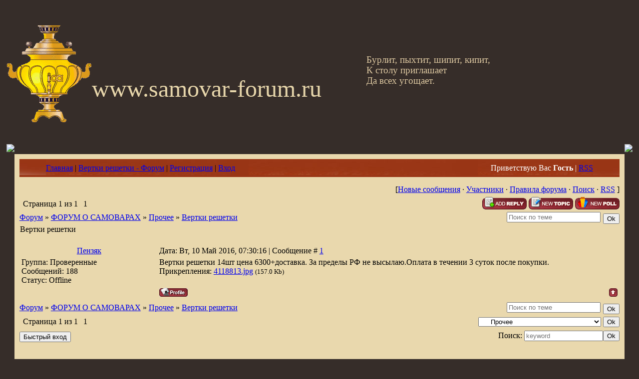

--- FILE ---
content_type: text/html; charset=UTF-8
request_url: https://www.samovar-forum.ru/forum/23-7419-1
body_size: 7297
content:
<!DOCTYPE html>
<html xmlns:o=""><head>

	<script type="text/javascript">new Image().src = "//counter.yadro.ru/hit;ucoznet?r"+escape(document.referrer)+(screen&&";s"+screen.width+"*"+screen.height+"*"+(screen.colorDepth||screen.pixelDepth))+";u"+escape(document.URL)+";"+Date.now();</script>
	<script type="text/javascript">new Image().src = "//counter.yadro.ru/hit;ucoz_desktop_ad?r"+escape(document.referrer)+(screen&&";s"+screen.width+"*"+screen.height+"*"+(screen.colorDepth||screen.pixelDepth))+";u"+escape(document.URL)+";"+Date.now();</script><title>Форум о самоварах</title><link href="https://www.samovar-forum.ru/favicon.ico" rel="shortcut icon">
<meta name="verify-v1" content="T8DlifaE+i5yX/FT0atajBKH59SbqM2Um+AD0d5o9pU=">
<meta name="viewport" content="width=1024">
<meta name="msvalidate.01" content="77548C037A46FE5DBCC84C81D48C51F9">
<meta name="yandex-verification" content="766ce7b07378ff13">
<meta name="yandex-verification" content="4821c53a44f89856">
<meta http-equiv="content-type" content="text/html; charset=UTF-8">
<meta name="Description" content="Форум о самоварах">
<meta name="KeyWords" content="Общение на темы: история самовара, продажа и покупка, ремонт и реставрация, коллекционирование, пр."><link href="https://src.ucoz.net/src/css/811.css" rel="StyleSheet" type="text/css">
<meta name="GENERATOR" content="MSHTML 11.00.9600.19130">
<meta name="SKYPE_PARSING_HAS_FINISHED" id="skype_v3_tb_marker_id" content="metacontent">
<meta name="SKYPE_FRAMEID" content="UKSDOXEVME">
	<link rel="stylesheet" href="/.s/src/base.min.css" />
	<link rel="stylesheet" href="/.s/src/layer1.min.css" />

	<script src="/.s/src/jquery-1.12.4.min.js"></script>
	
	<script src="/.s/src/uwnd.min.js"></script>
	<script src="//s763.ucoz.net/cgi/uutils.fcg?a=uSD&ca=2&ug=999&isp=0&r=0.514216128769377"></script>
	<link rel="stylesheet" href="/.s/src/ulightbox/ulightbox.min.css" />
	<script src="/.s/src/ulightbox/ulightbox.min.js"></script>
	<script async defer src="https://www.google.com/recaptcha/api.js?onload=reCallback&render=explicit&hl=ru"></script>
	<script>
/* --- UCOZ-JS-DATA --- */
window.uCoz = {"module":"forum","site":{"host":"adres.moy.su","domain":"samovar-forum.ru","id":"7adres"},"sign":{"7252":"Предыдущий","7254":"Изменить размер","5255":"Помощник","7253":"Начать слайд-шоу","7287":"Перейти на страницу с фотографией.","7251":"Запрошенный контент не может быть загружен. Пожалуйста, попробуйте позже.","3125":"Закрыть","5458":"Следующий"},"mod":"fr","ssid":"405060351707333352413","layerType":1,"country":"US","language":"ru","uLightboxType":1};
/* --- UCOZ-JS-CODE --- */

	function Insert(qmid, user, text ) {
		user = user.replace(/\[/g, '\\[').replace(/\]/g, '\\]');
		if ( !!text ) {
			qmid = qmid.replace(/[^0-9]/g, "");
			paste("[quote="+user+";"+qmid+"]"+text+"[/quote]\n", 0);
		} else {
			_uWnd.alert('Выделите текст для цитирования', '', {w:230, h:80, tm:3000});
		}
	}

	function paste(text, flag ) {
		if ( document.selection && flag ) {
			document.addform.message.focus();
			document.addform.document.selection.createRange().text = text;
		} else {
			document.addform.message.value += text;
		}
	}

	function get_selection( ) {
		if ( window.getSelection ) {
			selection = window.getSelection().toString();
		} else if ( document.getSelection ) {
			selection = document.getSelection();
		} else {
			selection = document.selection.createRange().text;
		}
	}

	function pdel(id, n ) {
		if ( confirm('Вы подтверждаете удаление?') ) {
			(window.pDelBut = document.getElementById('dbo' + id))
				&& (pDelBut.width = pDelBut.height = 13) && (pDelBut.src = '/.s/img/ma/m/i2.gif');
			_uPostForm('', {url:'/forum/23-7419-' + id + '-8-0-405060351707333352413', 't_pid': n});
		}
	}
function loginPopupForm(params = {}) { new _uWnd('LF', ' ', -250, -100, { closeonesc:1, resize:1 }, { url:'/index/40' + (params.urlParams ? '?'+params.urlParams : '') }) }
function reCallback() {
		$('.g-recaptcha').each(function(index, element) {
			element.setAttribute('rcid', index);
			
		if ($(element).is(':empty') && grecaptcha.render) {
			grecaptcha.render(element, {
				sitekey:element.getAttribute('data-sitekey'),
				theme:element.getAttribute('data-theme'),
				size:element.getAttribute('data-size')
			});
		}
	
		});
	}
	function reReset(reset) {
		reset && grecaptcha.reset(reset.previousElementSibling.getAttribute('rcid'));
		if (!reset) for (rel in ___grecaptcha_cfg.clients) grecaptcha.reset(rel);
	}
/* --- UCOZ-JS-END --- */
</script>

	<style>.UhideBlock{display:none; }</style><script type="text/javascript">if(['www.samovar-forum.ru','www.samovar-forum.ru'].indexOf(document.domain)<0)document.write('<meta http-equiv="refresh" content="0; url=https://www.samovar-forum.ru'+window.location.pathname+window.location.search+window.location.hash+'">');</script>
</head>
<body style='background: url("https://src.ucoz.net/t/995/1.jpg") rgb(54, 45, 41); margin: 0px; padding: 0px 1%;'>
<p>&nbsp;</p>
<div align="center">&nbsp;</div>
<div style="height: 239px;">
<div style="float: left;"><a href="https://www.samovar-forum.ru"><img alt="Home" src="/samovar.gif" border="0"></a> </div>
<div style="padding-top: 100px;"><span style="font: 36pt/normal Monotype Corsiva; color: rgb(230, 213, 170); font-size-adjust: none; font-stretch: normal;">www.samovar-forum.ru</span> <span style="left: 734px; top: 109px; color: rgb(220, 199, 160); line-height: 115%; font-family: Monotype Corsiva; font-size: 14pt; position: absolute;">Бурлит, пыхтит, шипит, кипит,<br>К столу приглашает<br>Да всех угощает. <o:p></o:p></span></div></div>
<table width="100%" border="0" cellspacing="0" cellpadding="0">
<tbody>
<tr>
<td width="10" height="10"><img src="https://src.ucoz.net/t/995/6.gif" border="0"></td>
<td style='background: url("https://src.ucoz.net/t/995/7.gif");'></td>
<td width="10" height="10"><img src="https://src.ucoz.net/t/995/8.gif" border="0"></td></tr>
<tr>
<td style='background: url("https://src.ucoz.net/t/995/9.gif");'></td>
<td style='background: url("https://src.ucoz.net/t/995/10.jpg") rgb(233, 216, 173); padding: 10px;'><!-- Header -->
<table width="100%" height="32" style='background: url("https://www.samovar-forum.ru/11.jpg") rgb(230, 93, 3);' border="0" cellspacing="0" cellpadding="0">
<tbody>
<tr>
<td width="53"><img src="https://www.samovar-forum.ru/12.jpg" border="0"></td>
<td class="topLink"><a title="Главная" href="https://www.samovar-forum.ru/">Главная</a> | <a title="Вертки решетки - Форум" href="/forum/">Вертки решетки - Форум</a>  | <a href="/index/3" title="Регистрация">Регистрация</a>  | <a href="javascript:;" rel="nofollow" onclick="loginPopupForm(); return false;" title="Вход">Вход</a></td>
<td align="right" class="topLink" style="color: rgb(255, 255, 255);">Приветствую Вас <b>Гость</b> | <a href="/forum/23-0-0-37">RSS</a></td>
<td width="53"><img src="https://www.samovar-forum.ru/13.jpg" border="0"></td></tr></tbody></table>
<div style="height: 10px;"></div><!-- /Header -->
<table width="100%" height="30" align="center" border="0" cellspacing="0" cellpadding="0">
<tbody>
<tr>
<td align="right">[<a class="fNavLink" href="/forum/0-0-1-34" rel="nofollow">Новые сообщения</a> · <a class="fNavLink" href="/forum/0-0-1-35" rel="nofollow">Участники</a> · <a class="fNavLink" href="/forum/0-0-0-36" rel="nofollow">Правила форума</a> · <a class="fNavLink" href="https://www.samovar-forum.ru/search" rel="nofollow">Поиск</a> · <a class="fNavLink" href="/forum/23-0-0-37" rel="nofollow">RSS</a> ]</td></tr></tbody></table>
		

		<table class="ThrTopButtonsTbl" border="0" width="100%" cellspacing="0" cellpadding="0">
			<tr class="ThrTopButtonsRow1">
				<td width="50%" class="ThrTopButtonsCl11">
	<ul class="switches switchesTbl forum-pages">
		<li class="pagesInfo">Страница <span class="curPage">1</span> из <span class="numPages">1</span></li>
		 <li class="switchActive">1</li> 
	</ul></td>
				<td align="right" class="frmBtns ThrTopButtonsCl12"><div id="frmButns83"><a href="javascript:;" rel="nofollow" onclick="_uWnd.alert('Необходима авторизация для данного действия. Войдите или зарегистрируйтесь.','',{w:230,h:80,tm:3000});return false;"><img alt="" style="margin:0;padding:0;border:0;" title="Ответить" src="/.s/img/fr/bt/32/t_reply.gif" /></a> <a href="javascript:;" rel="nofollow" onclick="_uWnd.alert('Необходима авторизация для данного действия. Войдите или зарегистрируйтесь.','',{w:230,h:80,tm:3000});return false;"><img alt="" style="margin:0;padding:0;border:0;" title="Новая тема" src="/.s/img/fr/bt/32/t_new.gif" /></a> <a href="javascript:;" rel="nofollow" onclick="_uWnd.alert('Необходима авторизация для данного действия. Войдите или зарегистрируйтесь.','',{w:230,h:80,tm:3000});return false;"><img alt="" style="margin:0;padding:0;border:0;" title="Новый опрос" src="/.s/img/fr/bt/32/t_poll.gif" /></a></div></td></tr>
			
		</table>
		
	<table class="ThrForumBarTbl" border="0" width="100%" cellspacing="0" cellpadding="0">
		<tr class="ThrForumBarRow1">
			<td class="forumNamesBar ThrForumBarCl11 breadcrumbs" style="padding-top:3px;padding-bottom:5px;">
				<a class="forumBar breadcrumb-item" href="/forum/">Форум</a>  <span class="breadcrumb-sep">&raquo;</span> <a class="forumBar breadcrumb-item" href="/forum/3">ФОРУМ О САМОВАРАХ</a> <span class="breadcrumb-sep">&raquo;</span> <a class="forumBar breadcrumb-item" href="/forum/23">Прочее</a> <span class="breadcrumb-sep">&raquo;</span> <a class="forumBarA" href="/forum/23-7419-1">Вертки решетки</a></td><td class="ThrForumBarCl12" >
	
	<script>
	function check_search(form ) {
		if ( form.s.value.length < 3 ) {
			_uWnd.alert('Вы ввели слишком короткий поисковой запрос.', '', { w:230, h:80, tm:3000 })
			return false
		}
		return true
	}
	</script>
	<form id="thread_search_form" onsubmit="return check_search(this)" action="/forum/23-7419" method="GET">
		<input class="fastNav" type="submit" value="Ok" id="thread_search_button"><input type="text" name="s" value="" placeholder="Поиск по теме" id="thread_search_field"/>
	</form>
			</td></tr>
	</table>
		
		<div class="gDivLeft">
	<div class="gDivRight">
		<table class="gTable threadpage-posts-table" border="0" width="100%" cellspacing="1" cellpadding="0">
		<tr>
			<td class="gTableTop">
				<div style="float:right" class="gTopCornerRight"></div>
				<span class="forum-title">Вертки решетки</span>
				</td></tr><tr><td class="postSeparator"><div style="margin-bottom: 20px">
				<span style="display:none;" class="fpaping"></span>
			</div></td></tr><tr id="post60423"><td class="postFirst"><TABLE class=postTable cellSpacing=1 cellPadding=2 width="100%" border=0>
<TBODY>
<TR>
<TD class=postTdTop align=middle width="23%"><A class=postUser href="javascript://" onclick="emoticon('[b]Пензяк[/b],');return false;">Пензяк</A></TD>
<TD class=postTdTop>Дата: Вт, 10 Май 2016, 07:30:16 | Сообщение # <a rel="nofollow" name="60423" class="postNumberLink" href="javascript:;" onclick="prompt('Прямая ссылка к сообщению', 'https://www.samovar-forum.ru/forum/23-7419-60423-16-1462854616'); return false;">1</a></TD></TR>
<TR>
<TD class=postTdInfo vAlign=top> <div class="postRankName"></div><div class="postRankIco"></div>
<DIV class=postUserGroup>Группа: Проверенные</DIV>
<DIV class=numposts>Сообщений: <SPAN="UNP">188</SPAN></DIV>
<DIV class=statusBlock>Статус: <span class="statusOffline">Offline</span></DIV></TD>
<TD class=posttdMessage vAlign=top><span class="ucoz-forum-post" id="ucoz-forum-post-60423" edit-url="">Вертки решетки 14шт цена 6300+доставка. За пределы РФ не высылаю.Оплата в течении 3 суток после покупки.</span> 
<DIV class=eAttach align=left>Прикрепления: 
						<span dir="ltr">
							<a class="entryAttach ulightbox" title="157.0 Kb" href="/_fr/74/4118813.jpg" target="_blank">4118813.jpg</a>
							<small class="entryAttachSize" >(157.0 Kb)</small>
						</span></DIV> </TD></TR>
<TR>
<TD class=postBottom align=middle> </td>
<TD class=postBottom>
<TABLE cellSpacing=0 cellPadding=0 width="100%" border=0>
<TBODY>
<TR>
<TD><a href="javascript:;" rel="nofollow" onclick="window.open('/index/8-764', 'up764', 'scrollbars=1,top=0,left=0,resizable=1,width=700,height=375'); return false;"><img alt="" style="margin:0;padding:0;border:0;" src="/.s/img/fr/bt/32/p_profile.gif" title="Профиль пользователя" /></a>    </TD>
<TD style="PADDING-RIGHT: 15px" align=right></TD>
<TD noWrap align=right width="2%"><a class="goOnTop" href="javascript:scroll(0,0);"><img alt="" style="margin:0;padding:0;border:0;" src="/.s/img/fr/bt/32/p_up.gif" title="Вверх" /></a></TD></TR></TBODY></TABLE></TD></TR></TBODY></TABLE></td></tr></table></div></div><div class="gDivBottomLeft"></div><div class="gDivBottomCenter"></div><div class="gDivBottomRight"></div>
		<table class="ThrBotTbl" border="0" width="100%" cellspacing="0" cellpadding="0">
			<tr class="ThrBotRow1"><td colspan="2" class="bottomPathBar ThrBotCl11" style="padding-top:2px;">
	<table class="ThrForumBarTbl" border="0" width="100%" cellspacing="0" cellpadding="0">
		<tr class="ThrForumBarRow1">
			<td class="forumNamesBar ThrForumBarCl11 breadcrumbs" style="padding-top:3px;padding-bottom:5px;">
				<a class="forumBar breadcrumb-item" href="/forum/">Форум</a>  <span class="breadcrumb-sep">&raquo;</span> <a class="forumBar breadcrumb-item" href="/forum/3">ФОРУМ О САМОВАРАХ</a> <span class="breadcrumb-sep">&raquo;</span> <a class="forumBar breadcrumb-item" href="/forum/23">Прочее</a> <span class="breadcrumb-sep">&raquo;</span> <a class="forumBarA" href="/forum/23-7419-1">Вертки решетки</a></td><td class="ThrForumBarCl12" >
	
	<script>
	function check_search(form ) {
		if ( form.s.value.length < 3 ) {
			_uWnd.alert('Вы ввели слишком короткий поисковой запрос.', '', { w:230, h:80, tm:3000 })
			return false
		}
		return true
	}
	</script>
	<form id="thread_search_form" onsubmit="return check_search(this)" action="/forum/23-7419" method="GET">
		<input class="fastNav" type="submit" value="Ok" id="thread_search_button"><input type="text" name="s" value="" placeholder="Поиск по теме" id="thread_search_field"/>
	</form>
			</td></tr>
	</table></td></tr>
			<tr class="ThrBotRow2"><td class="ThrBotCl21" width="50%">
	<ul class="switches switchesTbl forum-pages">
		<li class="pagesInfo">Страница <span class="curPage">1</span> из <span class="numPages">1</span></li>
		 <li class="switchActive">1</li> 
	</ul></td><td class="ThrBotCl22" align="right" nowrap="nowrap"><form name="navigation" style="margin:0px"><table class="navigationTbl" border="0" cellspacing="0" cellpadding="0"><tr class="navigationRow1"><td class="fFastNavTd navigationCl11" >
		<select class="fastNav" name="fastnav"><option class="fastNavMain" value="0">Главная страница форума</option><option class="fastNavCat"   value="3">ФОРУМ О САМОВАРАХ</option><option class="fastNavForum" value="8">&nbsp;&nbsp;&nbsp;&nbsp; История</option><option class="fastNavForum" value="9">&nbsp;&nbsp;&nbsp;&nbsp; Всё о самоварах</option><option class="fastNavForum" value="5">&nbsp;&nbsp;&nbsp;&nbsp; Покупка</option><option class="fastNavForum" value="6">&nbsp;&nbsp;&nbsp;&nbsp; Продажа</option><option class="fastNavForum" value="7">&nbsp;&nbsp;&nbsp;&nbsp; Ремонт и реставрация самоваров</option><option class="fastNavForum" value="10">&nbsp;&nbsp;&nbsp;&nbsp; Коллекционирование</option><option class="fastNavForumA" value="23" selected>&nbsp;&nbsp;&nbsp;&nbsp; Прочее</option><option class="fastNavForum" value="11">&nbsp;&nbsp;&nbsp;&nbsp; Ссылки</option></select>
		<input class="fastNav" type="button" value="Ok" onclick="top.location.href='/forum/'+(document.navigation.fastnav.value!='0'?document.navigation.fastnav.value:'');" />
		</td></tr></table></form></td></tr>
			<tr class="ThrBotRow3"><td class="ThrBotCl31"><div class="fFastLogin" style="padding-top:5px;padding-bottom:5px;"><input class="fastLogBt" type="button" value="Быстрый вход" onclick="loginPopupForm();" /></div></td><td class="ThrBotCl32" align="right" nowrap="nowrap"><form method="post" action="/forum/" style="margin:0px"><table class="FastSearchTbl" border="0" cellspacing="0" cellpadding="0"><tr class="FastSearchRow1"><td class="fFastSearchTd FastSearchCl11" >Поиск: <input class="fastSearch" type="text" style="width:150px" name="kw" placeholder="keyword" size="20" maxlength="60" /><input class="fastSearch" type="submit" value="Ok" /></td></tr></table><input type="hidden" name="a" value="6" /></form></td></tr>
		</table>
		<br><!-- Footer --><br>
<table width="100%" border="0" cellspacing="0" cellpadding="4">
<tbody>
<tr>
<td align="middle">Copyright By 神風 &copy; 2006-2025</td></tr></tbody></table>
<div align="center"><a href="https://www.samovar-forum.ru/sitemap.xml">Sitemap</a></div>
<div align="center">&nbsp;</div>
<div align="center"><a href="http://hrpb.ru/" target="_blank"><img title="Помощь храму Рождества Пресвятой Богородицы в Паньково" alt="Помощь храму Рождества Пресвятой Богородицы в Паньково" src="https://www.samovar-forum.ru/ban88x31_hrpb.gif"></a>&nbsp;<br><br></div>
<div align="center"><a href="http://www.oldsamovar.ru/" target="_blank"><img title="Покупаем старые и очень старые самовары" alt="Покупаем старые и очень старые самовары" src="https://www.samovar-forum.ru/oldsamovar.jpg"></a>&nbsp;</div>
<p align="center"><input name="cmd" type="hidden" value="_s-xclick"><br><br></p></td>
<td style='background: url("https://src.ucoz.net/t/995/25.gif");'></td></tr>
<tr>
<td width="10" height="10"><a href="https://www.samovar-forum.ru/sitemap.xml"><img src="https://src.ucoz.net/t/995/26.gif" border="0"></a></td>
<td style='background: url("https://src.ucoz.net/t/995/27.gif");'></td>
<td width="10" height="10"><a href="https://www.samovar-forum.ru/sitemap.xml"><img src="https://src.ucoz.net/t/995/28.gif" border="0"></a></td></tr></tbody></table>
<div align="center" style="padding: 10px; text-align: center; color: rgb(235, 218, 175);"><!-- "' --><span class="pbS7WtYi"><a href="https://www.ucoz.ru/"><img style="width:80px; height:15px;" src="/.s/img/cp/svg/14.svg" alt="" /></a></span><!-- Yandex.Metrika counter --><script src="//mc.yandex.ru/metrika/watch.js" type="text/javascript"></script><script type="text/javascript">try { var yaCounter22476952 = new Ya.Metrika({id:22476952});} catch(e) { }</script><noscript><div><img src="//mc.yandex.ru/watch/22476952" style="position:absolute; left:-9999px;" alt="" /></div></noscript><!-- /Yandex.Metrika counter --></div>
<p><script> var div = document.getElementsByTagName('div')[0]; div.style.display='none'; </script></p>






<noscript>&amp;amp;amp;amp;amp;amp;lt;div style="position:absolute;left:-10000px;"&amp;amp;amp;amp;amp;amp;gt;
&amp;amp;amp;amp;amp;amp;lt;img src="//top-fwz1.mail.ru/counter?id=2622211;js=na" style="border:0;" height="1" width="1" alt="Рейтинг@Mail.ru" /&amp;amp;amp;amp;amp;amp;gt;
&amp;amp;amp;amp;amp;amp;lt;/div&amp;amp;amp;amp;amp;amp;gt;</noscript>
<!-- //Rating@Mail.ru counter -->






</body><script>
 (function(i,s,o,g,r,a,m){i['GoogleAnalyticsObject']=r;i[r]=i[r]||function(){
 (i[r].q=i[r].q||[]).push(arguments)},i[r].l=1*new Date();a=s.createElement(o),
 m=s.getElementsByTagName(o)[0];a.async=1;a.src=g;m.parentNode.insertBefore(a,m)
 })(window,document,'script','//www.google-analytics.com/analytics.js','ga');

 ga('create', 'UA-36734106-1', 'samovar-forum.ru');
 ga('send', 'pageview');

</script><!-- Rating@Mail.ru counter --><script type="text/javascript">
var _tmr = _tmr || [];
_tmr.push({id: "2622211", type: "pageView", start: (new Date()).getTime()});
(function (d, w) {
 var ts = d.createElement("script"); ts.type = "text/javascript"; ts.async = true;
 ts.src = (d.location.protocol == "https:" ? "https:" : "http:") + "//top-fwz1.mail.ru/js/code.js";
 var f = function () {var s = d.getElementsByTagName("script")[0]; s.parentNode.insertBefore(ts, s);};
 if (w.opera == "[object Opera]") { d.addEventListener("DOMContentLoaded", f, false); } else { f(); }
})(document, window);
</script></html>





<script type="application/ld+json">
{
 "@context": "http://schema.org",
 "@type": "WebSite",
 "url": "https://www.samovar-forum.ru/",
 "potentialAction": {
 "@type": "SearchAction",
 "target": "https://samovar-forum.ru/search?q={search_term_string}",
 "query-input": "required name=search_term_string"
 }
}
</script>
<!-- 0.10343 (s763) -->